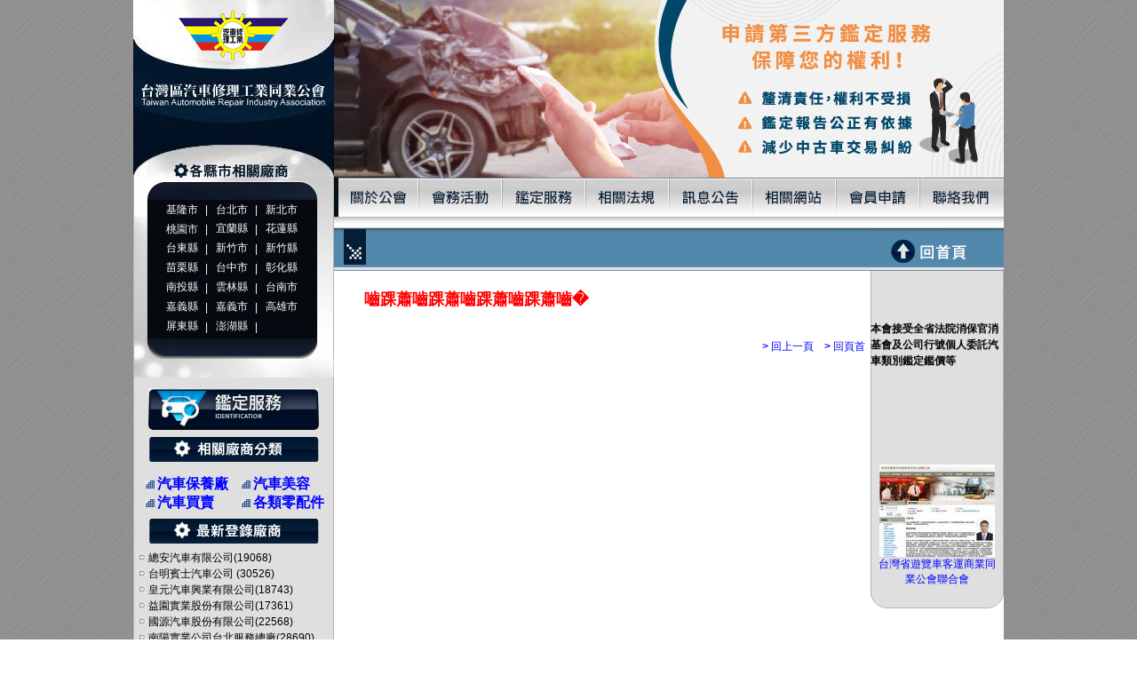

--- FILE ---
content_type: text/html
request_url: http://www.autorepair.org.tw/?p=Gmber&key=%EF%BF%BD%EF%BF%BD%EF%BF%BD%EF%BF%BD%EF%BF%BD%EF%BF%BD%EF%BF%BD%EF%BF%BD%EF%BF%BD
body_size: 29726
content:
<html>
<head>
<meta http-equiv="Content-Type" content="text/html; charset=big5"><title>台灣區汽車修理工業同業公會</title>
<META name="keywords" content="汽車保養廠,汽車美容,汽車買賣,各類零配件">
<META name="description" content="國內外汽車修理工業之調查、統計、研究、改良及發展，會員權益之維護事項..."><meta http-equiv="imagetoolbar" content="false">
<link rel="stylesheet" type="text/css" href="text.css">
<script>
	var m1 = "歡迎光臨 台灣區汽車修理工業同業公會　　　" ;
	var m2 = "台灣區汽車修理工業同業公會";
	var msg=m1+m2; 
</script>
<SCRIPT LANGUAGE="JavaScript" src="page.js"></SCRIPT> 
<SCRIPT LANGUAGE="JavaScript" src="pages/images/jq191.php"></SCRIPT>
</head>
<body  topmargin="0" leftmargin="0" background="../img_lib/11974365090.gif">
<SCRIPT LANGUAGE="JavaScript" src="pages/images/ZFimgTransparent.php"></SCRIPT>
  <table align="center" cellpadding="0" cellspacing="0" width="980">
    </tr>
    <tr>
      <td valign="top">
<table cellspacing="0" cellpadding="0" width="100%" border="0">
<tr><td id="swf1" width="100"><a href="../" title="網站首頁"><img border="0" src="../img_lib/16225272150.gif"></a></td>
<td id="swf2"><a href="https://ecar.tradevan.com.tw/AccompanyBao/cappCustomerDescription" target="_blank"><img src="../img_lib/16227774531.jpg" border="0"></a></td></tr></table>
		<table border="0" width="100%" align="center" cellpadding="0" cellspacing="0">
		    <tr>
		      <td valign="top"  width="226" background="../img_lib/11974361950.gif"><table border="0" width="100%" height="100%" cellspacing="0" cellpadding="0">
						<tr>
							<td valign="top" height="1%"><table width="226" border="0" cellspacing="0" cellpadding="0">
<tr align="center">
<td rowspan="3"><img src="../img_lib/11974287684.gif" border="0"></td>
<td height="25"><img src="../img_lib/11974287683.gif" border="0"></td>
<td rowspan="3"><img src="../img_lib/11974287695.gif" border="0"></td></tr>
<tr align="center">
<td background="../img_lib/11974287681.gif">
<table width="86%" height="153" align="center" border="0" cellspacing="0" cellpadding="0">
<tr align="center">
<td><a href="http://www.autorepair.org.tw/?p=Gmber&amp;key=基隆市"><font color="#ffffff">基隆市</font></a></td>
<td><font color="#ffffff">|</font></td>
<td><a href="http://www.autorepair.org.tw/?p=Gmber&amp;key=台北市"><font color="#ffffff">台北市</font></a></td>
<td><font color="#ffffff">|</font></td>
<td><a href="http://www.autorepair.org.tw/?p=Gmber&amp;key=新北市"><font color="#ffffff">新北市</font></a></td></tr>
<tr align="center">
<td><a href="http://www.autorepair.org.tw/?p=Gmber&amp;key=桃園縣"><font color="#ffffff">桃</font><font color="#eeeeee">園</font></a><font color="#eeeeee">市</font></td>
<td><font color="#ffffff">|</font></td>
<td><a href="http://www.autorepair.org.tw/?p=Gmber&amp;key=宜蘭縣"><font color="#ffffff">宜蘭縣</font></a></td>
<td><font color="#ffffff">|</font></td>
<td><a href="http://www.autorepair.org.tw/?p=Gmber&amp;key=花蓮縣"><font color="#ffffff">花蓮縣</font></a></td></tr>
<tr align="center">
<td><a href="http://www.autorepair.org.tw/?p=Gmber&amp;key=台東縣"><font color="#ffffff">台東縣</font></a></td>
<td><font color="#ffffff">|</font></td>
<td><a href="http://www.autorepair.org.tw/?p=Gmber&amp;key=新竹市"><font color="#ffffff">新竹市</font></a></td>
<td><font color="#ffffff">|</font></td>
<td><a href="http://www.autorepair.org.tw/?p=Gmber&amp;key=新竹縣"><font color="#ffffff">新竹縣</font></a></td></tr>
<tr align="center">
<td><a href="http://www.autorepair.org.tw/?p=Gmber&amp;key=苗栗縣"><font color="#ffffff">苗栗縣</font></a></td>
<td><font color="#ffffff">|</font></td>
<td><a href="http://www.autorepair.org.tw/?p=Gmber&amp;key=台中市"><font color="#ffffff">台中市</font></a></td>
<td><font color="#ffffff">|</font></td>
<td><a href="http://www.autorepair.org.tw/?p=Gmber&amp;key=彰化縣"><font color="#ffffff">彰化縣</font></a></td></tr>
<tr align="center">
<td><a href="http://www.autorepair.org.tw/?p=Gmber&amp;key=南投縣"><font color="#ffffff">南投縣</font></a></td>
<td><font color="#ffffff">|</font></td>
<td><a href="http://www.autorepair.org.tw/?p=Gmber&amp;key=雲林縣"><font color="#ffffff">雲林縣</font></a></td>
<td><font color="#ffffff">|</font></td>
<td><a href="http://www.autorepair.org.tw/?p=Gmber&amp;key=台南市"><font color="#ffffff">台南市</font></a></td></tr>
<tr align="center">
<td><a href="http://www.autorepair.org.tw/?p=Gmber&amp;key=嘉義縣"><font color="#ffffff">嘉義縣</font></a></td>
<td><font color="#ffffff">|</font></td>
<td><a href="http://www.autorepair.org.tw/?p=Gmber&amp;key=嘉義市"><font color="#ffffff">嘉義市</font></a></td>
<td><font color="#ffffff">|</font></td>
<td><a href="http://www.autorepair.org.tw/?p=Gmber&amp;key=高雄市"><font color="#ffffff">高雄市</font></a></td></tr>
<tr align="center">
<td><a href="http://www.autorepair.org.tw/?p=Gmber&amp;key=屏東縣"><font color="#ffffff">屏東縣</font></a></td>
<td><font color="#ffffff">|</font></td>
<td><a href="http://www.autorepair.org.tw/?p=Gmber&amp;key=澎湖縣"><font color="#ffffff">澎湖縣</font></a></td>
<td><font color="#ffffff">|</font></td>
<td></td></tr></table></td></tr>
<tr align="center">
<td height="23"><img src="../img_lib/11974287682.gif" border="0"></td></tr>
<tr align="center">
<td colspan="3"><img src="../img_lib/11974287680.gif" border="0"></td></tr></table>
<p>
<table width="226" height="55" border="0" cellspacing="0" cellpadding="0">
<tr><td align="center" valign="top"><a href="?p=mdoc&amp;Msoft=353"><img width="192" height="47" onmouseover="this.src='../img_lib/16233277483.gif';" onmouseout="this.src='../img_lib/16233277482.gif';" src="../img_lib/16233277482.gif" border="0"></a></td></tr></table></p></td>
						</tr>
						<tr>
							<td valign="top" height="98%">
																<CENTER>
<TABLE height=38 cellSpacing=0 cellPadding=0 width="100%" border=0>
<TBODY>
<TR>
<TD vAlign=top >
<CENTER><IMG src="../img_lib/11974683361.gif" border=0></CENTER></TD></TR></TBODY></TABLE></CENTER><table border="0" cellpadding="0" cellspacing="0" width="96%" align="center">
	<tr>
		<td align="center" height="5" colspan="2"></td>
	</tr>
	<tr>
    
				<td  onMouseOver=this.style.backgroundColor='EEEEEE' onMouseOut=this.style.backgroundColor=''> 
&nbsp;&nbsp;&nbsp;<a href='?Tsoft=1223&p=zsoft'><IMG src="../img_lib/11976387970.gif" border=0> <font size=3><b> 汽車保養廠</a> 
</td> 
<td  onMouseOver=this.style.backgroundColor='EEEEEE' onMouseOut=this.style.backgroundColor=''> 
&nbsp;&nbsp;&nbsp;<a href='?Tsoft=1224&p=zsoft'><IMG src="../img_lib/11976387970.gif" border=0> <font size=3><b> 汽車美容</a> 
</td> 
</tr><tr><td  onMouseOver=this.style.backgroundColor='EEEEEE' onMouseOut=this.style.backgroundColor=''> 
&nbsp;&nbsp;&nbsp;<a href='?Tsoft=1225&p=zsoft'><IMG src="../img_lib/11976387970.gif" border=0> <font size=3><b> 汽車買賣</a> 
</td> 
<td  onMouseOver=this.style.backgroundColor='EEEEEE' onMouseOut=this.style.backgroundColor=''> 
&nbsp;&nbsp;&nbsp;<a href='?Tsoft=1226&p=zsoft'><IMG src="../img_lib/11976387970.gif" border=0> <font size=3><b> 各類零配件</a> 
</td> 
</tr><tr>	</tr>
</table>
<CENTER>
<TABLE height=42 cellSpacing=0 cellPadding=0 width="100%" border=0>
<TBODY>
<TR>
<TD>
<CENTER><IMG src="../img_lib/11974683360.gif" border=0></CENTER></TD></TR></TBODY></TABLE></CENTER><table border="0" cellpadding="0" cellspacing="0" width="96%" align="center">
	<tr>
	<td colspan="2">
		<table border="0" width="100%" align="center" cellpadding="0" cellspacing="0">
				<tr  onmouseover=this.style.backgroundColor='FFFFFF' onmouseout=this.style.backgroundColor=''> 
	<td> 
<a href='?p=zshow&id=1753'> <IMG src="../img_lib/11976390210.gif" border=0> <font color=000000> 總安汽車有限公司</a>(19068)<br> 
	</td> 
</tr> 
<tr  onmouseover=this.style.backgroundColor='FFFFFF' onmouseout=this.style.backgroundColor=''> 
	<td> 
<a href='?p=zshow&id=1555'> <IMG src="../img_lib/11976390210.gif" border=0> <font color=000000> 台明賓士汽車公司 </a>(30526)<br> 
	</td> 
</tr> 
<tr  onmouseover=this.style.backgroundColor='FFFFFF' onmouseout=this.style.backgroundColor=''> 
	<td> 
<a href='?p=zshow&id=1425'> <IMG src="../img_lib/11976390210.gif" border=0> <font color=000000> 皇元汽車興業有限公司</a>(18743)<br> 
	</td> 
</tr> 
<tr  onmouseover=this.style.backgroundColor='FFFFFF' onmouseout=this.style.backgroundColor=''> 
	<td> 
<a href='?p=zshow&id=1325'> <IMG src="../img_lib/11976390210.gif" border=0> <font color=000000> 益園實業股份有限公司</a>(17361)<br> 
	</td> 
</tr> 
<tr  onmouseover=this.style.backgroundColor='FFFFFF' onmouseout=this.style.backgroundColor=''> 
	<td> 
<a href='?p=zshow&id=1268'> <IMG src="../img_lib/11976390210.gif" border=0> <font color=000000> 國源汽車股份有限公司</a>(22568)<br> 
	</td> 
</tr> 
<tr  onmouseover=this.style.backgroundColor='FFFFFF' onmouseout=this.style.backgroundColor=''> 
	<td> 
<a href='?p=zshow&id=1255'> <IMG src="../img_lib/11976390210.gif" border=0> <font color=000000> 南陽實業公司台北服務總廠</a>(28690)<br> 
	</td> 
</tr> 
<tr  onmouseover=this.style.backgroundColor='FFFFFF' onmouseout=this.style.backgroundColor=''> 
	<td> 
<a href='?p=zshow&id=1237'> <IMG src="../img_lib/11976390210.gif" border=0> <font color=000000> 長連汽車企業公司</a>(18949)<br> 
	</td> 
</tr> 
<tr  onmouseover=this.style.backgroundColor='FFFFFF' onmouseout=this.style.backgroundColor=''> 
	<td> 
<a href='?p=zshow&id=1371'> <IMG src="../img_lib/11976390210.gif" border=0> <font color=000000> 三貴實業股份有限公司</a>(17458)<br> 
	</td> 
</tr> 
<tr  onmouseover=this.style.backgroundColor='FFFFFF' onmouseout=this.style.backgroundColor=''> 
	<td> 
<a href='?p=zshow&id=1293'> <IMG src="../img_lib/11976390210.gif" border=0> <font color=000000> 福斯汽車股份有限公司</a>(25963)<br> 
	</td> 
</tr> 
<tr  onmouseover=this.style.backgroundColor='FFFFFF' onmouseout=this.style.backgroundColor=''> 
	<td> 
<a href='?p=zshow&id=1247'> <IMG src="../img_lib/11976390210.gif" border=0> <font color=000000> 捷運企業股份有限公司</a>(21163)<br> 
	</td> 
</tr> 
<tr  onmouseover=this.style.backgroundColor='FFFFFF' onmouseout=this.style.backgroundColor=''> 
	<td> 
<a href='?p=zshow&id=1587'> <IMG src="../img_lib/11976390210.gif" border=0> <font color=000000> 新高汽車修配廠</a>(41848)<br> 
	</td> 
</tr> 
<tr  onmouseover=this.style.backgroundColor='FFFFFF' onmouseout=this.style.backgroundColor=''> 
	<td> 
<a href='?p=zshow&id=1456'> <IMG src="../img_lib/11976390210.gif" border=0> <font color=000000> 中華賓士汽車公司嘉義分公司</a>(22778)<br> 
	</td> 
</tr> 
<tr  onmouseover=this.style.backgroundColor='FFFFFF' onmouseout=this.style.backgroundColor=''> 
	<td> 
<a href='?p=zshow&id=1635'> <IMG src="../img_lib/11976390210.gif" border=0> <font color=000000> 台灣省遊覽車客運商業同業公會聯合會</a>(16297)<br> 
	</td> 
</tr> 
<tr  onmouseover=this.style.backgroundColor='FFFFFF' onmouseout=this.style.backgroundColor=''> 
	<td> 
<a href='?p=zshow&id=1569'> <IMG src="../img_lib/11976390210.gif" border=0> <font color=000000> 中華民國遊覽車客運商業同業公會全國聯合會</a>(24730)<br> 
	</td> 
</tr> 
<tr  onmouseover=this.style.backgroundColor='FFFFFF' onmouseout=this.style.backgroundColor=''> 
	<td> 
<a href='?p=zshow&id=1893'> <IMG src="../img_lib/11976390210.gif" border=0> <font color=000000> 協新進口車保養廠</a>(12539)<br> 
	</td> 
</tr> 
<tr  onmouseover=this.style.backgroundColor='FFFFFF' onmouseout=this.style.backgroundColor=''> 
	<td> 
<a href='?p=zshow&id=1892'> <IMG src="../img_lib/11976390210.gif" border=0> <font color=000000> 南都汽車股份有限公司</a>(3083)<br> 
	</td> 
</tr> 
<tr  onmouseover=this.style.backgroundColor='FFFFFF' onmouseout=this.style.backgroundColor=''> 
	<td> 
<a href='?p=zshow&id=1891'> <IMG src="../img_lib/11976390210.gif" border=0> <font color=000000> 高都汽車股份有限公司</a>(2798)<br> 
	</td> 
</tr> 
<tr  onmouseover=this.style.backgroundColor='FFFFFF' onmouseout=this.style.backgroundColor=''> 
	<td> 
<a href='?p=zshow&id=1259'> <IMG src="../img_lib/11976390210.gif" border=0> <font color=000000> 和泰汽車股份有限公司</a>(19556)<br> 
	</td> 
</tr> 
<tr  onmouseover=this.style.backgroundColor='FFFFFF' onmouseout=this.style.backgroundColor=''> 
	<td> 
<a href='?p=zshow&id=1490'> <IMG src="../img_lib/11976390210.gif" border=0> <font color=000000> 弘盟汽車修護公司</a>(20243)<br> 
	</td> 
</tr> 
<tr  onmouseover=this.style.backgroundColor='FFFFFF' onmouseout=this.style.backgroundColor=''> 
	<td> 
<a href='?p=zshow&id=1467'> <IMG src="../img_lib/11976390210.gif" border=0> <font color=000000> 發揚汽車股份有限公司</a>(21275)<br> 
	</td> 
</tr> 
<tr  onmouseover=this.style.backgroundColor='FFFFFF' onmouseout=this.style.backgroundColor=''> 
	<td> 
<a href='?p=zshow&id=1458'> <IMG src="../img_lib/11976390210.gif" border=0> <font color=000000> 川華汽車工業有限公司</a>(20733)<br> 
	</td> 
</tr> 
<tr  onmouseover=this.style.backgroundColor='FFFFFF' onmouseout=this.style.backgroundColor=''> 
	<td> 
<a href='?p=zshow&id=1437'> <IMG src="../img_lib/11976390210.gif" border=0> <font color=000000> 上正汽車修配廠</a>(17783)<br> 
	</td> 
</tr> 
<tr  onmouseover=this.style.backgroundColor='FFFFFF' onmouseout=this.style.backgroundColor=''> 
	<td> 
<a href='?p=zshow&id=1405'> <IMG src="../img_lib/11976390210.gif" border=0> <font color=000000> 怡通汽車股份有限公司</a>(15388)<br> 
	</td> 
</tr> 
<tr  onmouseover=this.style.backgroundColor='FFFFFF' onmouseout=this.style.backgroundColor=''> 
	<td> 
<a href='?p=zshow&id=1356'> <IMG src="../img_lib/11976390210.gif" border=0> <font color=000000> 新竹汽車客運公司修車廠</a>(18567)<br> 
	</td> 
</tr> 
<tr  onmouseover=this.style.backgroundColor='FFFFFF' onmouseout=this.style.backgroundColor=''> 
	<td> 
<a href='?p=zshow&id=1315'> <IMG src="../img_lib/11976390210.gif" border=0> <font color=000000> 福特六和汽車公司</a>(55979)<br> 
	</td> 
</tr> 
<tr  onmouseover=this.style.backgroundColor='FFFFFF' onmouseout=this.style.backgroundColor=''> 
	<td> 
<a href='?p=zshow&id=1275'> <IMG src="../img_lib/11976390210.gif" border=0> <font color=000000> 上永汽車有限公司</a>(17629)<br> 
	</td> 
</tr> 
<tr  onmouseover=this.style.backgroundColor='FFFFFF' onmouseout=this.style.backgroundColor=''> 
	<td> 
<a href='?p=zshow&id=1267'> <IMG src="../img_lib/11976390210.gif" border=0> <font color=000000> 名隆汽車股份有限公司</a>(21590)<br> 
	</td> 
</tr> 
<tr  onmouseover=this.style.backgroundColor='FFFFFF' onmouseout=this.style.backgroundColor=''> 
	<td> 
<a href='?p=zshow&id=1238'> <IMG src="../img_lib/11976390210.gif" border=0> <font color=000000> 台隆賓士汽車公司濱江分公司</a>(26189)<br> 
	</td> 
</tr> 
<tr  onmouseover=this.style.backgroundColor='FFFFFF' onmouseout=this.style.backgroundColor=''> 
	<td> 
<a href='?p=zshow&id=1900'> <IMG src="../img_lib/11976390210.gif" border=0> <font color=000000> 高聖國際汽車有限公司</a>(1188)<br> 
	</td> 
</tr> 
<tr  onmouseover=this.style.backgroundColor='FFFFFF' onmouseout=this.style.backgroundColor=''> 
	<td> 
<a href='?p=zshow&id=1899'> <IMG src="../img_lib/11976390210.gif" border=0> <font color=000000> 沃爾奇動力機電公司</a>(1134)<br> 
	</td> 
</tr> 
<tr  onmouseover=this.style.backgroundColor='FFFFFF' onmouseout=this.style.backgroundColor=''> 
	<td> 
<a href='?p=zshow&id=1898'> <IMG src="../img_lib/11976390210.gif" border=0> <font color=000000> 超維汽車實業有限公司</a>(1248)<br> 
	</td> 
</tr> 
<tr  onmouseover=this.style.backgroundColor='FFFFFF' onmouseout=this.style.backgroundColor=''> 
	<td> 
<a href='?p=zshow&id=1897'> <IMG src="../img_lib/11976390210.gif" border=0> <font color=000000> 承德汽車有限公司</a>(1320)<br> 
	</td> 
</tr> 
<tr  onmouseover=this.style.backgroundColor='FFFFFF' onmouseout=this.style.backgroundColor=''> 
	<td> 
<a href='?p=zshow&id=1896'> <IMG src="../img_lib/11976390210.gif" border=0> <font color=000000> 台灣特斯拉汽車公司</a>(2347)<br> 
	</td> 
</tr> 
<tr  onmouseover=this.style.backgroundColor='FFFFFF' onmouseout=this.style.backgroundColor=''> 
	<td> 
<a href='?p=zshow&id=1895'> <IMG src="../img_lib/11976390210.gif" border=0> <font color=000000> 正大物業有限公司</a>(2021)<br> 
	</td> 
</tr> 
<tr  onmouseover=this.style.backgroundColor='FFFFFF' onmouseout=this.style.backgroundColor=''> 
	<td> 
<a href='?p=zshow&id=1894'> <IMG src="../img_lib/11976390210.gif" border=0> <font color=000000> 丞展電機企業有限公司</a>(5226)<br> 
	</td> 
</tr> 
<tr  onmouseover=this.style.backgroundColor='FFFFFF' onmouseout=this.style.backgroundColor=''> 
	<td> 
<a href='?p=zshow&id=1890'> <IMG src="../img_lib/11976390210.gif" border=0> <font color=000000> 新加坡商實耐寶公司台灣分公司</a>(5971)<br> 
	</td> 
</tr> 
<tr  onmouseover=this.style.backgroundColor='FFFFFF' onmouseout=this.style.backgroundColor=''> 
	<td> 
<a href='?p=zshow&id=1889'> <IMG src="../img_lib/11976390210.gif" border=0> <font color=000000> 仁祥汽車股份有限公司</a>(3276)<br> 
	</td> 
</tr> 
<tr  onmouseover=this.style.backgroundColor='FFFFFF' onmouseout=this.style.backgroundColor=''> 
	<td> 
<a href='?p=zshow&id=1882'> <IMG src="../img_lib/11976390210.gif" border=0> <font color=000000> 順怡汽車股份有限公司</a>(3893)<br> 
	</td> 
</tr> 
<tr  onmouseover=this.style.backgroundColor='FFFFFF' onmouseout=this.style.backgroundColor=''> 
	<td> 
<a href='?p=zshow&id=1881'> <IMG src="../img_lib/11976390210.gif" border=0> <font color=000000> 順昶汽車股份有限公司</a>(3561)<br> 
	</td> 
</tr> 
<tr  onmouseover=this.style.backgroundColor='FFFFFF' onmouseout=this.style.backgroundColor=''> 
	<td> 
<a href='?p=zshow&id=1880'> <IMG src="../img_lib/11976390210.gif" border=0> <font color=000000> 慶通汽車股份有限公司</a>(6069)<br> 
	</td> 
</tr> 
<tr  onmouseover=this.style.backgroundColor='FFFFFF' onmouseout=this.style.backgroundColor=''> 
	<td> 
<a href='?p=zshow&id=1879'> <IMG src="../img_lib/11976390210.gif" border=0> <font color=000000> 昇豐汽車有限公司</a>(4689)<br> 
	</td> 
</tr> 
<tr  onmouseover=this.style.backgroundColor='FFFFFF' onmouseout=this.style.backgroundColor=''> 
	<td> 
<a href='?p=zshow&id=1878'> <IMG src="../img_lib/11976390210.gif" border=0> <font color=000000> 天機科技企業社</a>(4177)<br> 
	</td> 
</tr> 
<tr  onmouseover=this.style.backgroundColor='FFFFFF' onmouseout=this.style.backgroundColor=''> 
	<td> 
<a href='?p=zshow&id=1875'> <IMG src="../img_lib/11976390210.gif" border=0> <font color=000000> 龍源汽車配件行</a>(7243)<br> 
	</td> 
</tr> 
<tr  onmouseover=this.style.backgroundColor='FFFFFF' onmouseout=this.style.backgroundColor=''> 
	<td> 
<a href='?p=zshow&id=1874'> <IMG src="../img_lib/11976390210.gif" border=0> <font color=000000> 倍特力貿易公司</a>(5093)<br> 
	</td> 
</tr> 
<tr  onmouseover=this.style.backgroundColor='FFFFFF' onmouseout=this.style.backgroundColor=''> 
	<td> 
<a href='?p=zshow&id=1873'> <IMG src="../img_lib/11976390210.gif" border=0> <font color=000000> 雲翔汽車配件有限公司</a>(4470)<br> 
	</td> 
</tr> 
<tr  onmouseover=this.style.backgroundColor='FFFFFF' onmouseout=this.style.backgroundColor=''> 
	<td> 
<a href='?p=zshow&id=1869'> <IMG src="../img_lib/11976390210.gif" border=0> <font color=000000> 固德汽車股份有限公司</a>(8164)<br> 
	</td> 
</tr> 
<tr  onmouseover=this.style.backgroundColor='FFFFFF' onmouseout=this.style.backgroundColor=''> 
	<td> 
<a href='?p=zshow&id=1868'> <IMG src="../img_lib/11976390210.gif" border=0> <font color=000000> 嘉軒企業有限公司</a>(5344)<br> 
	</td> 
</tr> 
<tr  onmouseover=this.style.backgroundColor='FFFFFF' onmouseout=this.style.backgroundColor=''> 
	<td> 
<a href='?p=zshow&id=1867'> <IMG src="../img_lib/11976390210.gif" border=0> <font color=000000> 冠駒汽車行</a>(5696)<br> 
	</td> 
</tr> 
<tr  onmouseover=this.style.backgroundColor='FFFFFF' onmouseout=this.style.backgroundColor=''> 
	<td> 
<a href='?p=zshow&id=1866'> <IMG src="../img_lib/11976390210.gif" border=0> <font color=000000> 宏昇汽車企業社</a>(5506)<br> 
	</td> 
</tr> 
<tr  onmouseover=this.style.backgroundColor='FFFFFF' onmouseout=this.style.backgroundColor=''> 
	<td> 
<a href='?p=zshow&id=1865'> <IMG src="../img_lib/11976390210.gif" border=0> <font color=000000> 立展汽車電機行</a>(7349)<br> 
	</td> 
</tr> 
<tr  onmouseover=this.style.backgroundColor='FFFFFF' onmouseout=this.style.backgroundColor=''> 
	<td> 
<a href='?p=zshow&id=1859'> <IMG src="../img_lib/11976390210.gif" border=0> <font color=000000> 中智捷汽車公司</a>(5929)<br> 
	</td> 
</tr> 
<tr  onmouseover=this.style.backgroundColor='FFFFFF' onmouseout=this.style.backgroundColor=''> 
	<td> 
<a href='?p=zshow&id=1858'> <IMG src="../img_lib/11976390210.gif" border=0> <font color=000000> 中智捷汽車公司中清服務廠</a>(8580)<br> 
	</td> 
</tr> 
<tr  onmouseover=this.style.backgroundColor='FFFFFF' onmouseout=this.style.backgroundColor=''> 
	<td> 
<a href='?p=zshow&id=1857'> <IMG src="../img_lib/11976390210.gif" border=0> <font color=000000> 高智捷汽車公司</a>(5928)<br> 
	</td> 
</tr> 
<tr  onmouseover=this.style.backgroundColor='FFFFFF' onmouseout=this.style.backgroundColor=''> 
	<td> 
<a href='?p=zshow&id=1856'> <IMG src="../img_lib/11976390210.gif" border=0> <font color=000000> 桃智捷汽車公司</a>(9228)<br> 
	</td> 
</tr> 
<tr  onmouseover=this.style.backgroundColor='FFFFFF' onmouseout=this.style.backgroundColor=''> 
	<td> 
<a href='?p=zshow&id=1855'> <IMG src="../img_lib/11976390210.gif" border=0> <font color=000000> 南智捷汽車公司</a>(6016)<br> 
	</td> 
</tr> 
<tr  onmouseover=this.style.backgroundColor='FFFFFF' onmouseout=this.style.backgroundColor=''> 
	<td> 
<a href='?p=zshow&id=1854'> <IMG src="../img_lib/11976390210.gif" border=0> <font color=000000> 南智捷汽車公司永康服務廠</a>(7553)<br> 
	</td> 
</tr> 
<tr  onmouseover=this.style.backgroundColor='FFFFFF' onmouseout=this.style.backgroundColor=''> 
	<td> 
<a href='?p=zshow&id=1853'> <IMG src="../img_lib/11976390210.gif" border=0> <font color=000000> 納智捷汽車公司</a>(11207)<br> 
	</td> 
</tr> 
<tr  onmouseover=this.style.backgroundColor='FFFFFF' onmouseout=this.style.backgroundColor=''> 
	<td> 
<a href='?p=zshow&id=1852'> <IMG src="../img_lib/11976390210.gif" border=0> <font color=000000> 桃智捷汽車公司桃園服務廠</a>(8692)<br> 
	</td> 
</tr> 
<tr  onmouseover=this.style.backgroundColor='FFFFFF' onmouseout=this.style.backgroundColor=''> 
	<td> 
<a href='?p=zshow&id=1851'> <IMG src="../img_lib/11976390210.gif" border=0> <font color=000000> 北智捷汽車公司</a>(6053)<br> 
	</td> 
</tr> 
<tr  onmouseover=this.style.backgroundColor='FFFFFF' onmouseout=this.style.backgroundColor=''> 
	<td> 
<a href='?p=zshow&id=1848'> <IMG src="../img_lib/11976390210.gif" border=0> <font color=000000> 鴻昌汽車維修行</a>(7463)<br> 
	</td> 
</tr> 
<tr  onmouseover=this.style.backgroundColor='FFFFFF' onmouseout=this.style.backgroundColor=''> 
	<td> 
<a href='?p=zshow&id=1847'> <IMG src="../img_lib/11976390210.gif" border=0> <font color=000000> 台灣意美汽車公司</a>(7798)<br> 
	</td> 
</tr> 
<tr  onmouseover=this.style.backgroundColor='FFFFFF' onmouseout=this.style.backgroundColor=''> 
	<td> 
<a href='?p=zshow&id=1846'> <IMG src="../img_lib/11976390210.gif" border=0> <font color=000000> 裕信汽車股份有限公司</a>(8720)<br> 
	</td> 
</tr> 
<tr  onmouseover=this.style.backgroundColor='FFFFFF' onmouseout=this.style.backgroundColor=''> 
	<td> 
<a href='?p=zshow&id=1844'> <IMG src="../img_lib/11976390210.gif" border=0> <font color=000000> 福輪企業有限公司</a>(9000)<br> 
	</td> 
</tr> 
<tr  onmouseover=this.style.backgroundColor='FFFFFF' onmouseout=this.style.backgroundColor=''> 
	<td> 
<a href='?p=zshow&id=1840'> <IMG src="../img_lib/11976390210.gif" border=0> <font color=000000> 鼎誥汽車股份有限公司</a>(7828)<br> 
	</td> 
</tr> 
<tr  onmouseover=this.style.backgroundColor='FFFFFF' onmouseout=this.style.backgroundColor=''> 
	<td> 
<a href='?p=zshow&id=1837'> <IMG src="../img_lib/11976390210.gif" border=0> <font color=000000> 裕榮順有限公司</a>(8567)<br> 
	</td> 
</tr> 
<tr  onmouseover=this.style.backgroundColor='FFFFFF' onmouseout=this.style.backgroundColor=''> 
	<td> 
<a href='?p=zshow&id=1826'> <IMG src="../img_lib/11976390210.gif" border=0> <font color=000000> 台灣馬自達汽車公司</a>(8888)<br> 
	</td> 
</tr> 
<tr  onmouseover=this.style.backgroundColor='FFFFFF' onmouseout=this.style.backgroundColor=''> 
	<td> 
<a href='?p=zshow&id=1798'> <IMG src="../img_lib/11976390210.gif" border=0> <font color=000000> 永成汽車有限公司</a>(12323)<br> 
	</td> 
</tr> 
<tr  onmouseover=this.style.backgroundColor='FFFFFF' onmouseout=this.style.backgroundColor=''> 
	<td> 
<a href='?p=zshow&id=1791'> <IMG src="../img_lib/11976390210.gif" border=0> <font color=000000> 慶順汽車修配廠</a>(10964)<br> 
	</td> 
</tr> 
<tr  onmouseover=this.style.backgroundColor='FFFFFF' onmouseout=this.style.backgroundColor=''> 
	<td> 
<a href='?p=zshow&id=1790'> <IMG src="../img_lib/11976390210.gif" border=0> <font color=000000> 建隆汽車修配廠</a>(9860)<br> 
	</td> 
</tr> 
<tr  onmouseover=this.style.backgroundColor='FFFFFF' onmouseout=this.style.backgroundColor=''> 
	<td> 
<a href='?p=zshow&id=1784'> <IMG src="../img_lib/11976390210.gif" border=0> <font color=000000> 琮陽實業有限公司</a>(8040)<br> 
	</td> 
</tr> 
		</table>
	</td>
</tr>
</table>							</td>
						</tr>
						<tr>
							<td valign="bottom" height="1%"><P align=center><IMG src="../img_lib/11974707750.gif" border=0></P></td>
						</tr>
				</table></td>
		      <td valign="top" bgcolor="FFFFFF">
				<table width="754" border="0" cellspacing="0" cellpadding="0">
<tr><td><a href="?p=mdoc&amp;Msoft=46"><img onmouseover="this.src='../img_lib/15029792521.gif';" onmouseout="this.src='../img_lib/15029792520.gif';" src="../img_lib/15029792520.gif" border="0"></a></td>
<td><a href="?p=mdoc&amp;Msoft=47"><img onmouseover="this.src='../img_lib/15029792523.gif';" onmouseout="this.src='../img_lib/15029792522.gif';" src="../img_lib/15029792522.gif" border="0"></a></td>
<td><a href="?p=mdoc&amp;Msoft=353"><img width="94" height="55" onmouseover="this.src='../img_lib/16233277481.gif';" onmouseout="this.src='../img_lib/16233277480.gif';" src="../img_lib/16233277480.gif" border="0"></a></td>
<td><a href="?p=mdoc&amp;Msoft=48"><img onmouseover="this.src='../img_lib/15029792527.gif';" onmouseout="this.src='../img_lib/15029792526.gif';" src="../img_lib/15029792526.gif" border="0"></a></td>
<td><a href="?p=mdoc&amp;Msoft=49"><img onmouseover="this.src='../img_lib/15029792529.gif';" onmouseout="this.src='../img_lib/15029792528.gif';" src="../img_lib/15029792528.gif" border="0"></a></td>
<td><a href="?p=mdoc&amp;Msoft=284"><img onmouseover="this.src='../img_lib/15029792861.gif';" onmouseout="this.src='../img_lib/15029792860.gif';" src="../img_lib/15029792860.gif" border="0"></a></td>
<td><a href="?p=mdoc&amp;Msoft=195"><img onmouseover="this.src='../img_lib/15029792863.gif';" onmouseout="this.src='../img_lib/15029792862.gif';" src="../img_lib/15029792862.gif" border="0"></a></td>
<td><a href="?p=contact&amp;inMsg=請輸入您的洽詢事項"><img onmouseover="this.src='../img_lib/15029792865.gif';" onmouseout="this.src='../img_lib/15029792864.gif';" src="../img_lib/15029792864.gif" border="0"></a></td></tr></table>				<table cellpadding="0" cellspacing="0" border="0" width="100%" height="300">
					<tr>
						<td valign="top">
				<TABLE cellSpacing=0 cellPadding=0 width="100%" background=../img_lib/11974386700.gif border=0>
<TBODY>
<TR>
<TD><IMG src="../img_lib/11974647460.gif" border=0></TD>
</TR></TBODY></TABLE>



<table width="90%" align="center">
	<tr><td height="60"><font size="4" color="red" face="標楷體"><b>嚙踝蕭嚙踝蕭嚙踝蕭嚙踝蕭嚙�</b></font></td></tr>
</table>

					<p align="right"><a href="javascript:window.history.go(-1)"><b>></b> 回上一頁</a>&nbsp;&nbsp;&nbsp;					<a href="#"><b>></b> 回頁首</a>&nbsp;&nbsp;
						</td>
					 
						<td valign="top"  width="150" background="../img_lib/11974362930.gif"><table border="0" width="100%" height="100%" cellspacing="0" cellpadding="0">
						<tr>
							<td valign="top" height="1%"><table border="0" cellspacing="0" cellpadding="0">
<tr><td>
<p><a href="?"><img width="150" height="50" onmouseover="this.src='../img_lib/11974309240.gif';" onmouseout="this.src='../img_lib/11974309241.gif';" src="../img_lib/11974309241.gif" border="0"></a></p>
<p align="center">
<marquee width="150" height="200" direction="up" scrollamount="2">
<p>
<b>本會接受全省法院消保官消基會及公司行號個人委託汽車類別鑑定鑑價等</b></p><b>
<p><br></p>
<p><br></p></b></marquee></p></td></tr></table></td>
						</tr>
						<tr>
							<td valign="top" height="98%"><table border="0" style="border-collapse: collapse" width="96%" align="center">
	<tr>
		<td height="5"></td>
	</tr>
					
											<tr><td  align="center" onMouseOver=this.style.backgroundColor='FFFF99' onMouseOut=this.style.backgroundColor='' height="100">
							<a href="?p=zshow&id=1635"><img border="0" src="img/zco/min/1324004607.jpg"><br> 台灣省遊覽車客運商業同業公會聯合會</a>
						</td></tr>
						<tr><td height="5"></td></tr>
					</table></td>
						</tr>
						<tr>
							<td valign="bottom" height="1%"><IMG src="../img_lib/11974412440.gif" border=0></td>
						</tr>
						</table></td>
										</tr>
				</table>


				</td>

		    </tr>
		  </table>
		<table width="980" height="85" background="../img_lib/11974687600.gif" border="0" cellspacing="0" cellpadding="0">

<tr>
<td width="470" height="19"></td>
<td></td></tr>
<tr>
<td height="84"></td>
<td><b>會址：104426 台北市中山區民權西路27號11樓之2(民權商務大樓)<br>電話：(02)2596-4217<span class="text12"> 　 傳真</span>：(02)2595-3813 &nbsp;<font color="#000000">Email：taria@ms37.hinet.net</font></b><font color="#000000">&nbsp;</font></td></tr></table>	</td>
    </tr>
</td></tr>
</table>
</body>
</html>
<SCRIPT>
if(document.all) {
	var tags=document.all.tags("a");
	for (var i=0;i<tags.length;i++){
		tags(i).outerHTML=tags(i).outerHTML.replace(">"," hidefocus=true>") ;
	};
}
</SCRIPT>


--- FILE ---
content_type: text/css
request_url: http://www.autorepair.org.tw/text.css
body_size: 962
content:
		body,th,td,input,select,textarea,select,checkbox {font:9pt arial,微軟正黑體;line-height: 150%}
		input,select,textarea,select,checkbox {font:9pt arial,微軟正黑體}
		a:link         {font: 9pt arial,"微軟正黑體"; text-decoration: none;color: 0000FF}
		a:visited      {font: 9pt arial,"微軟正黑體"; text-decoration: none; color: 0000FF}
		a:active       {font: 9pt arial,"微軟正黑體"; text-decoration: none; color: 00CC66}
		a:hover {COLOR: #ff0000; TEXT-DECORATION: underline; position : relative; top : 1px; left : 1px; }
.txt {
	font-size: 13px;
	font-style: normal;
	line-height: normal;
	font-weight: normal;
	font-variant: normal;
	text-transform: none;
	color: #008265;
	text-decoration: none;
	padding: 5px 5px 0px 0px;
}
.lylink {
		a:hover {COLOR: #ff0000; TEXT-DECORATION: underline; position : relative; top : 0px; left : 0px; }
}
.maindoclinktb{
border:0px
}
.maindoclinktb td{
  font-family: 微軟正黑體; 
  font-size:16px; 
  border:1px solid #DDD
}

--- FILE ---
content_type: application/javascript
request_url: http://www.autorepair.org.tw/page.js
body_size: 2750
content:
<!--


function scroll(seed)
{
	var out = " ";
	var c = 1;
	if (seed > 100) {
		seed--;
		var cmd="scroll(" + seed + ")";
		timerTwo=window.setTimeout(cmd,100);
	};
	else if (seed <= 100 && seed > 0) {
		for (c=0 ; c < seed ; c++) {
			out+=" ";
		};
		out+=msg;
		seed--;
		var cmd="scroll(" + seed + ")";
		window.status=out;
		timerTwo=window.setTimeout(cmd,100);
	};
	else if (seed <= 0) {
		if (-seed < msg.length) {
			out+=msg.substring(-seed,msg.length);
			seed--;
			var cmd="scroll(" + seed + ")";
			window.status=out;
			timerTwo=window.setTimeout(cmd,100);
		};
		else {
			window.status=" ";
			timerTwo=window.setTimeout("scroll(100)",7);
		};
	};
}
timerONE=window.setTimeout('scroll(100)',90);
function toolsOver(obj){
	obj.style.border='1px solid #ACA899';
};
function toolsOut(obj){
	obj.style.border="0px";
};
function edittxt(){
	showtxt.style.display='none';
	showtxtB.style.display='none';
	showEdit.style.display='';
	showEditB.style.display='';
	document.getElementById('eEditor').contentWindow.document.body.innerHTML=form1r.coitem.value;
	document.getElementById('eEditor').focus();
};
function edittxt1(){
	showtxt.style.display='';
	showtxtB.style.display='';
	showEdit.style.display='none';
	showEditB.style.display='none';
	form1r.coitem.value=document.getElementById('eEditor').contentWindow.document.body.innerHTML;
};
function setAction(Value){
	document.getElementById('eEditor').contentWindow.focus();
	document.getElementById('eEditor').contentWindow.document.execCommand(Value);
	if (Value=="InsertMarquee"){alert("請雙擊項目區域選框輸入內容...");return;};
};
function AddinnerHTMLDiv(oldExDIVid,newDIVinnerHTMLid){document.getElementById(oldExDIVid).innerHTML=document.getElementById(oldExDIVid).innerHTML+"<div id=\""+newDIVinnerHTMLid+"\" style=\"position:absolute;display:none;overflow:hidden;\"><img id=\""+newDIVinnerHTMLid+"img\" src=\"../img_lib/0.gif\" style=\"position:absolute;display:none;\"></div>"; };
function setAction2(Value){
	document.getElementById('eEditor').contentWindow.focus();
	document.getElementById('eEditor').contentWindow.document.execCommand(Value,1,"http://");
	if (Value=="InsertMarquee"){alert("請雙擊項目區域選框輸入內容...");return;};
};
function setColor(ActionName){//字體背景顏色
	var fcolor=showModalDialog("setColor.htm",false,"dialogWidth:228px;dialogHeight:210px;help:no;scroll:no;status:no;");
	document.getElementById('eEditor').contentWindow.document.execCommand(ActionName,false,fcolor);
	document.getElementById('eEditor').contentWindow.focus();
};
function setActionT(ActionName,Value){//選擇樣式
	document.getElementById('eEditor').contentWindow.focus();
	document.getElementById('eEditor').contentWindow.document.execCommand(ActionName,false,Value);
};

//-->